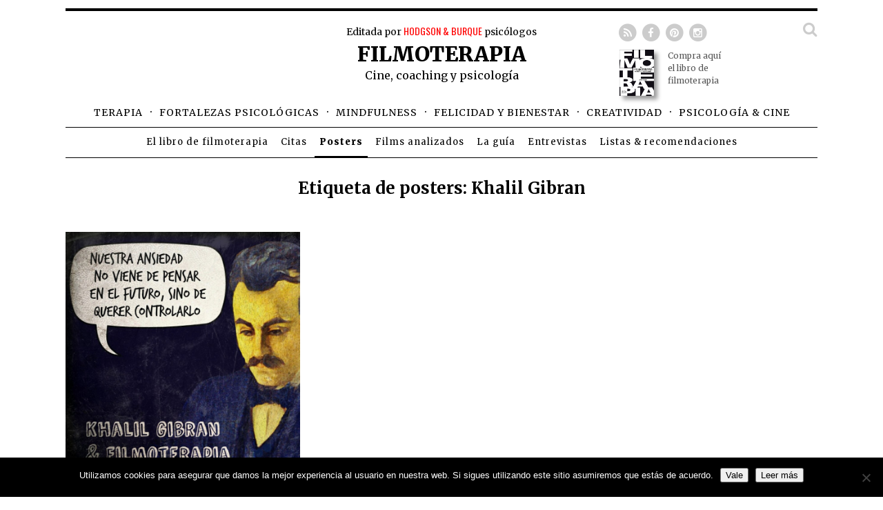

--- FILE ---
content_type: text/html; charset=UTF-8
request_url: https://jaimeburque.com/blog/etiqueta-poster/personajes-famosos-no-de-cine/khalil-gibran/
body_size: 16700
content:
<!DOCTYPE html>
<html lang="es">
<head>
<meta charset="UTF-8">
<meta name="viewport" content="width=device-width, initial-scale=1">
<link rel="profile" href="http://gmpg.org/xfn/11">
<link rel="pingback" href="https://jaimeburque.com/blog/xmlrpc.php">

<!-- Google Analytics Local by Webcraftic Local Google Analytics -->
<script>
(function(i,s,o,g,r,a,m){i['GoogleAnalyticsObject']=r;i[r]=i[r]||function(){
            (i[r].q=i[r].q||[]).push(arguments)},i[r].l=1*new Date();a=s.createElement(o),
            m=s.getElementsByTagName(o)[0];a.async=1;a.src=g;m.parentNode.insertBefore(a,m)
            })(window,document,'script','https://jaimeburque.com/blog/wp-content/uploads/wga-cache/local-ga.js','ga');
ga('create', 'UA-8455222-1', 'auto');
ga('send', 'pageview');
</script>
<!-- end Google Analytics Local by Webcraftic Local Google Analytics -->
<meta name='robots' content='index, follow, max-image-preview:large, max-snippet:-1, max-video-preview:-1' />

	<!-- This site is optimized with the Yoast SEO plugin v26.7 - https://yoast.com/wordpress/plugins/seo/ -->
	<title>Khalil Gibran Archivos - FILMOTERAPIA</title>
	<link rel="canonical" href="https://jaimeburque.com/blog/etiqueta-poster/personajes-famosos-no-de-cine/khalil-gibran/" />
	<meta property="og:locale" content="es_ES" />
	<meta property="og:type" content="article" />
	<meta property="og:title" content="Khalil Gibran Archivos - FILMOTERAPIA" />
	<meta property="og:url" content="https://jaimeburque.com/blog/etiqueta-poster/personajes-famosos-no-de-cine/khalil-gibran/" />
	<meta property="og:site_name" content="FILMOTERAPIA" />
	<meta name="twitter:card" content="summary_large_image" />
	<script type="application/ld+json" class="yoast-schema-graph">{"@context":"https://schema.org","@graph":[{"@type":"CollectionPage","@id":"https://jaimeburque.com/blog/etiqueta-poster/personajes-famosos-no-de-cine/khalil-gibran/","url":"https://jaimeburque.com/blog/etiqueta-poster/personajes-famosos-no-de-cine/khalil-gibran/","name":"Khalil Gibran Archivos - FILMOTERAPIA","isPartOf":{"@id":"https://jaimeburque.com/blog/#website"},"primaryImageOfPage":{"@id":"https://jaimeburque.com/blog/etiqueta-poster/personajes-famosos-no-de-cine/khalil-gibran/#primaryimage"},"image":{"@id":"https://jaimeburque.com/blog/etiqueta-poster/personajes-famosos-no-de-cine/khalil-gibran/#primaryimage"},"thumbnailUrl":"https://jaimeburque.com/blog/wp-content/uploads/Khalil-Gibran.-Frases.-Citas.jpg","breadcrumb":{"@id":"https://jaimeburque.com/blog/etiqueta-poster/personajes-famosos-no-de-cine/khalil-gibran/#breadcrumb"},"inLanguage":"es"},{"@type":"ImageObject","inLanguage":"es","@id":"https://jaimeburque.com/blog/etiqueta-poster/personajes-famosos-no-de-cine/khalil-gibran/#primaryimage","url":"https://jaimeburque.com/blog/wp-content/uploads/Khalil-Gibran.-Frases.-Citas.jpg","contentUrl":"https://jaimeburque.com/blog/wp-content/uploads/Khalil-Gibran.-Frases.-Citas.jpg","width":1361,"height":1073,"caption":"\"Nuestra ansiedad no viene de pensar en el futuro, sino de querer controlarlo.\" (Khalil Gibran)"},{"@type":"BreadcrumbList","@id":"https://jaimeburque.com/blog/etiqueta-poster/personajes-famosos-no-de-cine/khalil-gibran/#breadcrumb","itemListElement":[{"@type":"ListItem","position":1,"name":"Portada","item":"https://jaimeburque.com/blog/"},{"@type":"ListItem","position":2,"name":"Personajes famosos (arte, psicología, ciencia, política...)","item":"https://jaimeburque.com/blog/etiqueta-poster/personajes-famosos-no-de-cine/"},{"@type":"ListItem","position":3,"name":"Khalil Gibran"}]},{"@type":"WebSite","@id":"https://jaimeburque.com/blog/#website","url":"https://jaimeburque.com/blog/","name":"FILMOTERAPIA","description":"Cine, coaching y psicología","potentialAction":[{"@type":"SearchAction","target":{"@type":"EntryPoint","urlTemplate":"https://jaimeburque.com/blog/?s={search_term_string}"},"query-input":{"@type":"PropertyValueSpecification","valueRequired":true,"valueName":"search_term_string"}}],"inLanguage":"es"}]}</script>
	<!-- / Yoast SEO plugin. -->


<link rel='dns-prefetch' href='//ajax.googleapis.com' />
<link rel='dns-prefetch' href='//fonts.googleapis.com' />
<link rel="alternate" type="application/rss+xml" title="FILMOTERAPIA &raquo; Feed" href="https://jaimeburque.com/blog/feed/" />
<link rel="alternate" type="application/rss+xml" title="FILMOTERAPIA &raquo; Feed de los comentarios" href="https://jaimeburque.com/blog/comments/feed/" />
<link rel="alternate" type="application/rss+xml" title="FILMOTERAPIA &raquo; Khalil Gibran Etiqueta de posters Feed" href="https://jaimeburque.com/blog/etiqueta-poster/personajes-famosos-no-de-cine/khalil-gibran/feed/" />
<style id='wp-img-auto-sizes-contain-inline-css' type='text/css'>
img:is([sizes=auto i],[sizes^="auto," i]){contain-intrinsic-size:3000px 1500px}
/*# sourceURL=wp-img-auto-sizes-contain-inline-css */
</style>
<style id='wp-emoji-styles-inline-css' type='text/css'>

	img.wp-smiley, img.emoji {
		display: inline !important;
		border: none !important;
		box-shadow: none !important;
		height: 1em !important;
		width: 1em !important;
		margin: 0 0.07em !important;
		vertical-align: -0.1em !important;
		background: none !important;
		padding: 0 !important;
	}
/*# sourceURL=wp-emoji-styles-inline-css */
</style>
<link rel='stylesheet' id='wp-block-library-css' href='https://jaimeburque.com/blog/wp-includes/css/dist/block-library/style.min.css?ver=6.9' type='text/css' media='all' />
<style id='global-styles-inline-css' type='text/css'>
:root{--wp--preset--aspect-ratio--square: 1;--wp--preset--aspect-ratio--4-3: 4/3;--wp--preset--aspect-ratio--3-4: 3/4;--wp--preset--aspect-ratio--3-2: 3/2;--wp--preset--aspect-ratio--2-3: 2/3;--wp--preset--aspect-ratio--16-9: 16/9;--wp--preset--aspect-ratio--9-16: 9/16;--wp--preset--color--black: #000000;--wp--preset--color--cyan-bluish-gray: #abb8c3;--wp--preset--color--white: #ffffff;--wp--preset--color--pale-pink: #f78da7;--wp--preset--color--vivid-red: #cf2e2e;--wp--preset--color--luminous-vivid-orange: #ff6900;--wp--preset--color--luminous-vivid-amber: #fcb900;--wp--preset--color--light-green-cyan: #7bdcb5;--wp--preset--color--vivid-green-cyan: #00d084;--wp--preset--color--pale-cyan-blue: #8ed1fc;--wp--preset--color--vivid-cyan-blue: #0693e3;--wp--preset--color--vivid-purple: #9b51e0;--wp--preset--gradient--vivid-cyan-blue-to-vivid-purple: linear-gradient(135deg,rgb(6,147,227) 0%,rgb(155,81,224) 100%);--wp--preset--gradient--light-green-cyan-to-vivid-green-cyan: linear-gradient(135deg,rgb(122,220,180) 0%,rgb(0,208,130) 100%);--wp--preset--gradient--luminous-vivid-amber-to-luminous-vivid-orange: linear-gradient(135deg,rgb(252,185,0) 0%,rgb(255,105,0) 100%);--wp--preset--gradient--luminous-vivid-orange-to-vivid-red: linear-gradient(135deg,rgb(255,105,0) 0%,rgb(207,46,46) 100%);--wp--preset--gradient--very-light-gray-to-cyan-bluish-gray: linear-gradient(135deg,rgb(238,238,238) 0%,rgb(169,184,195) 100%);--wp--preset--gradient--cool-to-warm-spectrum: linear-gradient(135deg,rgb(74,234,220) 0%,rgb(151,120,209) 20%,rgb(207,42,186) 40%,rgb(238,44,130) 60%,rgb(251,105,98) 80%,rgb(254,248,76) 100%);--wp--preset--gradient--blush-light-purple: linear-gradient(135deg,rgb(255,206,236) 0%,rgb(152,150,240) 100%);--wp--preset--gradient--blush-bordeaux: linear-gradient(135deg,rgb(254,205,165) 0%,rgb(254,45,45) 50%,rgb(107,0,62) 100%);--wp--preset--gradient--luminous-dusk: linear-gradient(135deg,rgb(255,203,112) 0%,rgb(199,81,192) 50%,rgb(65,88,208) 100%);--wp--preset--gradient--pale-ocean: linear-gradient(135deg,rgb(255,245,203) 0%,rgb(182,227,212) 50%,rgb(51,167,181) 100%);--wp--preset--gradient--electric-grass: linear-gradient(135deg,rgb(202,248,128) 0%,rgb(113,206,126) 100%);--wp--preset--gradient--midnight: linear-gradient(135deg,rgb(2,3,129) 0%,rgb(40,116,252) 100%);--wp--preset--font-size--small: 13px;--wp--preset--font-size--medium: 20px;--wp--preset--font-size--large: 36px;--wp--preset--font-size--x-large: 42px;--wp--preset--spacing--20: 0.44rem;--wp--preset--spacing--30: 0.67rem;--wp--preset--spacing--40: 1rem;--wp--preset--spacing--50: 1.5rem;--wp--preset--spacing--60: 2.25rem;--wp--preset--spacing--70: 3.38rem;--wp--preset--spacing--80: 5.06rem;--wp--preset--shadow--natural: 6px 6px 9px rgba(0, 0, 0, 0.2);--wp--preset--shadow--deep: 12px 12px 50px rgba(0, 0, 0, 0.4);--wp--preset--shadow--sharp: 6px 6px 0px rgba(0, 0, 0, 0.2);--wp--preset--shadow--outlined: 6px 6px 0px -3px rgb(255, 255, 255), 6px 6px rgb(0, 0, 0);--wp--preset--shadow--crisp: 6px 6px 0px rgb(0, 0, 0);}:where(.is-layout-flex){gap: 0.5em;}:where(.is-layout-grid){gap: 0.5em;}body .is-layout-flex{display: flex;}.is-layout-flex{flex-wrap: wrap;align-items: center;}.is-layout-flex > :is(*, div){margin: 0;}body .is-layout-grid{display: grid;}.is-layout-grid > :is(*, div){margin: 0;}:where(.wp-block-columns.is-layout-flex){gap: 2em;}:where(.wp-block-columns.is-layout-grid){gap: 2em;}:where(.wp-block-post-template.is-layout-flex){gap: 1.25em;}:where(.wp-block-post-template.is-layout-grid){gap: 1.25em;}.has-black-color{color: var(--wp--preset--color--black) !important;}.has-cyan-bluish-gray-color{color: var(--wp--preset--color--cyan-bluish-gray) !important;}.has-white-color{color: var(--wp--preset--color--white) !important;}.has-pale-pink-color{color: var(--wp--preset--color--pale-pink) !important;}.has-vivid-red-color{color: var(--wp--preset--color--vivid-red) !important;}.has-luminous-vivid-orange-color{color: var(--wp--preset--color--luminous-vivid-orange) !important;}.has-luminous-vivid-amber-color{color: var(--wp--preset--color--luminous-vivid-amber) !important;}.has-light-green-cyan-color{color: var(--wp--preset--color--light-green-cyan) !important;}.has-vivid-green-cyan-color{color: var(--wp--preset--color--vivid-green-cyan) !important;}.has-pale-cyan-blue-color{color: var(--wp--preset--color--pale-cyan-blue) !important;}.has-vivid-cyan-blue-color{color: var(--wp--preset--color--vivid-cyan-blue) !important;}.has-vivid-purple-color{color: var(--wp--preset--color--vivid-purple) !important;}.has-black-background-color{background-color: var(--wp--preset--color--black) !important;}.has-cyan-bluish-gray-background-color{background-color: var(--wp--preset--color--cyan-bluish-gray) !important;}.has-white-background-color{background-color: var(--wp--preset--color--white) !important;}.has-pale-pink-background-color{background-color: var(--wp--preset--color--pale-pink) !important;}.has-vivid-red-background-color{background-color: var(--wp--preset--color--vivid-red) !important;}.has-luminous-vivid-orange-background-color{background-color: var(--wp--preset--color--luminous-vivid-orange) !important;}.has-luminous-vivid-amber-background-color{background-color: var(--wp--preset--color--luminous-vivid-amber) !important;}.has-light-green-cyan-background-color{background-color: var(--wp--preset--color--light-green-cyan) !important;}.has-vivid-green-cyan-background-color{background-color: var(--wp--preset--color--vivid-green-cyan) !important;}.has-pale-cyan-blue-background-color{background-color: var(--wp--preset--color--pale-cyan-blue) !important;}.has-vivid-cyan-blue-background-color{background-color: var(--wp--preset--color--vivid-cyan-blue) !important;}.has-vivid-purple-background-color{background-color: var(--wp--preset--color--vivid-purple) !important;}.has-black-border-color{border-color: var(--wp--preset--color--black) !important;}.has-cyan-bluish-gray-border-color{border-color: var(--wp--preset--color--cyan-bluish-gray) !important;}.has-white-border-color{border-color: var(--wp--preset--color--white) !important;}.has-pale-pink-border-color{border-color: var(--wp--preset--color--pale-pink) !important;}.has-vivid-red-border-color{border-color: var(--wp--preset--color--vivid-red) !important;}.has-luminous-vivid-orange-border-color{border-color: var(--wp--preset--color--luminous-vivid-orange) !important;}.has-luminous-vivid-amber-border-color{border-color: var(--wp--preset--color--luminous-vivid-amber) !important;}.has-light-green-cyan-border-color{border-color: var(--wp--preset--color--light-green-cyan) !important;}.has-vivid-green-cyan-border-color{border-color: var(--wp--preset--color--vivid-green-cyan) !important;}.has-pale-cyan-blue-border-color{border-color: var(--wp--preset--color--pale-cyan-blue) !important;}.has-vivid-cyan-blue-border-color{border-color: var(--wp--preset--color--vivid-cyan-blue) !important;}.has-vivid-purple-border-color{border-color: var(--wp--preset--color--vivid-purple) !important;}.has-vivid-cyan-blue-to-vivid-purple-gradient-background{background: var(--wp--preset--gradient--vivid-cyan-blue-to-vivid-purple) !important;}.has-light-green-cyan-to-vivid-green-cyan-gradient-background{background: var(--wp--preset--gradient--light-green-cyan-to-vivid-green-cyan) !important;}.has-luminous-vivid-amber-to-luminous-vivid-orange-gradient-background{background: var(--wp--preset--gradient--luminous-vivid-amber-to-luminous-vivid-orange) !important;}.has-luminous-vivid-orange-to-vivid-red-gradient-background{background: var(--wp--preset--gradient--luminous-vivid-orange-to-vivid-red) !important;}.has-very-light-gray-to-cyan-bluish-gray-gradient-background{background: var(--wp--preset--gradient--very-light-gray-to-cyan-bluish-gray) !important;}.has-cool-to-warm-spectrum-gradient-background{background: var(--wp--preset--gradient--cool-to-warm-spectrum) !important;}.has-blush-light-purple-gradient-background{background: var(--wp--preset--gradient--blush-light-purple) !important;}.has-blush-bordeaux-gradient-background{background: var(--wp--preset--gradient--blush-bordeaux) !important;}.has-luminous-dusk-gradient-background{background: var(--wp--preset--gradient--luminous-dusk) !important;}.has-pale-ocean-gradient-background{background: var(--wp--preset--gradient--pale-ocean) !important;}.has-electric-grass-gradient-background{background: var(--wp--preset--gradient--electric-grass) !important;}.has-midnight-gradient-background{background: var(--wp--preset--gradient--midnight) !important;}.has-small-font-size{font-size: var(--wp--preset--font-size--small) !important;}.has-medium-font-size{font-size: var(--wp--preset--font-size--medium) !important;}.has-large-font-size{font-size: var(--wp--preset--font-size--large) !important;}.has-x-large-font-size{font-size: var(--wp--preset--font-size--x-large) !important;}
/*# sourceURL=global-styles-inline-css */
</style>

<style id='classic-theme-styles-inline-css' type='text/css'>
/*! This file is auto-generated */
.wp-block-button__link{color:#fff;background-color:#32373c;border-radius:9999px;box-shadow:none;text-decoration:none;padding:calc(.667em + 2px) calc(1.333em + 2px);font-size:1.125em}.wp-block-file__button{background:#32373c;color:#fff;text-decoration:none}
/*# sourceURL=/wp-includes/css/classic-themes.min.css */
</style>
<link rel='stylesheet' id='contact-form-7-css' href='https://jaimeburque.com/blog/wp-content/plugins/contact-form-7/includes/css/styles.css?ver=6.1.4' type='text/css' media='all' />
<link rel='stylesheet' id='cookie-notice-front-css' href='https://jaimeburque.com/blog/wp-content/plugins/cookie-notice/css/front.min.css?ver=2.5.11' type='text/css' media='all' />
<link rel='stylesheet' id='cmplz-general-css' href='https://jaimeburque.com/blog/wp-content/plugins/complianz-gdpr/assets/css/cookieblocker.min.css?ver=1768556567' type='text/css' media='all' />
<link rel='stylesheet' id='ivory-search-styles-css' href='https://jaimeburque.com/blog/wp-content/plugins/add-search-to-menu/public/css/ivory-search.min.css?ver=5.5.13' type='text/css' media='all' />
<link rel='stylesheet' id='jaimeburque-estilo-css' href='https://jaimeburque.com/blog/wp-content/themes/jaimeburque-14/estilo.css?ver=21020800' type='text/css' media='all' />
<link rel='stylesheet' id='jaimeburque-icons-css' href='https:////maxcdn.bootstrapcdn.com/font-awesome/4.2.0/css/font-awesome.min.css?ver=6.9' type='text/css' media='all' />
<link rel='stylesheet' id='jaimeburque-fonts-css' href='https://fonts.googleapis.com/css?family=Merriweather%3A400%2C300%2C400italic%2C700%2C900%2C300italic%7COswald%3A400%2C300%2C700&#038;ver=6.9' type='text/css' media='all' />
<link rel='stylesheet' id='__EPYT__style-css' href='https://jaimeburque.com/blog/wp-content/plugins/youtube-embed-plus/styles/ytprefs.min.css?ver=14.2.4' type='text/css' media='all' />
<style id='__EPYT__style-inline-css' type='text/css'>

                .epyt-gallery-thumb {
                        width: 33.333%;
                }
                
/*# sourceURL=__EPYT__style-inline-css */
</style>
<script type="text/javascript" src="https://jaimeburque.com/blog/wp-includes/js/jquery/jquery.min.js?ver=3.7.1" id="jquery-core-js"></script>
<script type="text/javascript" src="https://jaimeburque.com/blog/wp-includes/js/jquery/jquery-migrate.min.js?ver=3.4.1" id="jquery-migrate-js"></script>
<script type="text/javascript" id="__ytprefs__-js-extra">
/* <![CDATA[ */
var _EPYT_ = {"ajaxurl":"https://jaimeburque.com/blog/wp-admin/admin-ajax.php","security":"efb266ddf7","gallery_scrolloffset":"20","eppathtoscripts":"https://jaimeburque.com/blog/wp-content/plugins/youtube-embed-plus/scripts/","eppath":"https://jaimeburque.com/blog/wp-content/plugins/youtube-embed-plus/","epresponsiveselector":"[\"iframe.__youtube_prefs__\",\"iframe[src*='youtube.com']\",\"iframe[src*='youtube-nocookie.com']\",\"iframe[data-ep-src*='youtube.com']\",\"iframe[data-ep-src*='youtube-nocookie.com']\",\"iframe[data-ep-gallerysrc*='youtube.com']\"]","epdovol":"1","version":"14.2.4","evselector":"iframe.__youtube_prefs__[src], iframe[src*=\"youtube.com/embed/\"], iframe[src*=\"youtube-nocookie.com/embed/\"]","ajax_compat":"","maxres_facade":"eager","ytapi_load":"light","pause_others":"","stopMobileBuffer":"1","facade_mode":"","not_live_on_channel":""};
//# sourceURL=__ytprefs__-js-extra
/* ]]> */
</script>
<script type="text/javascript" src="https://jaimeburque.com/blog/wp-content/plugins/youtube-embed-plus/scripts/ytprefs.min.js?ver=14.2.4" id="__ytprefs__-js"></script>
<link rel="https://api.w.org/" href="https://jaimeburque.com/blog/wp-json/" /><link rel="EditURI" type="application/rsd+xml" title="RSD" href="https://jaimeburque.com/blog/xmlrpc.php?rsd" />
<meta name="generator" content="WordPress 6.9" />
			<style>.cmplz-hidden {
					display: none !important;
				}</style><meta property="og:image" content="https://jaimeburque.com/blog/wp-content/uploads/Khalil-Gibran.-Frases.-Citas-1024x807.jpg" /><style type="text/css">.recentcomments a{display:inline !important;padding:0 !important;margin:0 !important;}</style><div class="astm-search-menu-wrapper is-menu-wrapper"><div><span class=" astm-search-menu is-menu is-dropdown"><a title="" href="#" role="button" aria-label="Enlace del icono de búsqueda"><svg width="20" height="20" class="search-icon" role="img" viewBox="2 9 20 5" focusable="false" aria-label="Buscar">
					<path class="search-icon-path" d="M15.5 14h-.79l-.28-.27C15.41 12.59 16 11.11 16 9.5 16 5.91 13.09 3 9.5 3S3 5.91 3 9.5 5.91 16 9.5 16c1.61 0 3.09-.59 4.23-1.57l.27.28v.79l5 4.99L20.49 19l-4.99-5zm-6 0C7.01 14 5 11.99 5 9.5S7.01 5 9.5 5 14 7.01 14 9.5 11.99 14 9.5 14z"></path></svg></a><form  class="is-search-form is-form-style is-form-style-3 is-form-id-0 " action="https://jaimeburque.com/blog/" method="get" role="search" ><label for="is-search-input-0"><span class="is-screen-reader-text">Buscar:</span><input  type="search" id="is-search-input-0" name="s" value="" class="is-search-input" placeholder="Buscar aquí..." autocomplete=off /></label><button type="submit" class="is-search-submit"><span class="is-screen-reader-text">Botón de búsqueda</span><span class="is-search-icon"><svg focusable="false" aria-label="Buscar" xmlns="http://www.w3.org/2000/svg" viewBox="0 0 24 24" width="24px"><path d="M15.5 14h-.79l-.28-.27C15.41 12.59 16 11.11 16 9.5 16 5.91 13.09 3 9.5 3S3 5.91 3 9.5 5.91 16 9.5 16c1.61 0 3.09-.59 4.23-1.57l.27.28v.79l5 4.99L20.49 19l-4.99-5zm-6 0C7.01 14 5 11.99 5 9.5S7.01 5 9.5 5 14 7.01 14 9.5 11.99 14 9.5 14z"></path></svg></span></button></form><div class="search-close"></div></span></div></div><style type="text/css" media="screen">.is-menu path.search-icon-path { fill: #848484;}body .popup-search-close:after, body .search-close:after { border-color: #848484;}body .popup-search-close:before, body .search-close:before { border-color: #848484;}</style>
<script>
var a2a_config = a2a_config || {};
a2a_config.counts = { recover_protocol: 'http' };
</script>

<script async src="https://static.addtoany.com/menu/page.js"></script>   

</head>

<body>

<div class="wrapper">

	
<div class="header">

    <div class="seccion">
        <div class="banda">
        Editada por <a href="https://jaimeburque.com/">HODGSON & BURQUE</a> psicólogos
    </div>
        <h1><a href="https://jaimeburque.com/blog">Filmoterapia</a></h1>
        <div class="banda dos">Cine, coaching y psicología</div>
    </div>

    <div class="nav">
        <ul>
                <li><a  href="https://jaimeburque.com/blog/category/terapia/">Terapia</a></li> · 
                <li><a  href="https://jaimeburque.com/blog/category/fortalezas-psicologicas/">Fortalezas psicológicas</a></li> · 
                <li><a  href="https://jaimeburque.com/blog/category/mindfulness/">Mindfulness</a></li> · 
                <li><a  href="https://jaimeburque.com/blog/category/psicologia-positiva-2/">Felicidad y bienestar</a></li> · 
                <li><a  href="https://jaimeburque.com/blog/category/creatividad/">Creatividad</a></li> · 
                <li><a  href="https://jaimeburque.com/blog/category/psicologia-a-traves-del-cine/">Psicología & cine</a></li></li>
        </ul>        
    </div>

    <div class="nav peq">
            <ul>
                <li><a  href="https://jaimeburque.com/blog/filmoterapia-100-peliculas-inspiradoras/">El libro de filmoterapia</a></li>
                <li><a  href="https://jaimeburque.com/blog/cita/">Citas</a></li>
                <li><a class="act" href="https://jaimeburque.com/blog/poster/">Posters</a></li>
                <li><a  href="https://jaimeburque.com/blog/category/films-analizados/">Films analizados</a></li>
                <li><a  href="https://jaimeburque.com/blog/la-guia/">La guía</a></li>
                <li><a  href="https://jaimeburque.com/blog/category/entrevistas-3/">Entrevistas</a></li>
                <li><a  href="https://jaimeburque.com/blog/category/listas-recomendaciones/">Listas & recomendaciones</a></li>                
            </ul>
        </div>

    <ul class="social">
    <div class="js-socialButtons">
        <li><a href="https://jaimeburque.com/blog/feed/">
        <span class="fa-stack fa-lg">
             <i class="fa fa-circle fa-stack-2x"></i>
             <i class="fa fa-rss fa-stack-1x fa-inverse"></i>
        </span>
        </a></li>
        <li><a href="https://www.facebook.com/filmoterapia.web">
        <span class="fa-stack fa-lg">
             <i class="fa fa-circle fa-stack-2x"></i>
             <i class="fa fa-facebook fa-stack-1x fa-inverse"></i>
        </span>
        </a></li>
        <li><a href="https://es.pinterest.com/filmoterapia/">
            <span class="fa-stack fa-lg">
             <i class="fa fa-circle fa-stack-2x"></i>
             <i class="fa fa-pinterest fa-stack-1x fa-inverse"></i>
        </span>
        </a></li>
        <li><a href="http://instagram.com/filmoterapia/">
            <span class="fa-stack fa-lg">
             <i class="fa fa-circle fa-stack-2x"></i>
             <i class="fa fa-instagram fa-stack-1x fa-inverse"></i>
        </span>
        </a></li>
        <li class="right"><a class="js-showSearch" href="#"><i class="fa fa-search fa-2x"></i></a></li>
    </div>
    <form role="search" method="get" id="searchform" class="searchform js-searchForm" action="https://jaimeburque.com/blog/" style="display:none">
    <div>
    <input type="text" value="" name="s" id="s" placeholder="Buscar..." />
    </div>
    </form></ul>       
            <div class="libro-cabecera" style="padding-left:0px;">
            <a href="https://jaimeburque.com/blog/filmoterapia-100-peliculas-inspiradoras/">
                                <img class="libro-portada" src="https://jaimeburque.com/blog/wp-content/uploads/portada2-766x1024.jpg" style="margin:0 20px 0 0;" />
                            <small>Compra aquí <br />
el libro de <br />
filmoterapia</small>
            </a>
        </div>
    
</div><!-- header -->
	<div class="content">

<div class="cat-def">
<h2>Etiqueta de posters: <span>Khalil Gibran</span></h2></div>

<div class="category">

	<div class="ultimos">

		
		<div class="hidden">

									
				
				<div class="article">
				<a href="https://jaimeburque.com/blog/poster/frases-inspiradoras-khalil-gibran-ansiedad/"><img width="640" height="504" src="https://jaimeburque.com/blog/wp-content/uploads/Khalil-Gibran.-Frases.-Citas-1024x807.jpg" class="poster wp-post-image" alt="&quot;Nuestra ansiedad no viene de pensar en el futuro, sino de querer controlarlo.&quot; (Khalil Gibran)" decoding="async" fetchpriority="high" srcset="https://jaimeburque.com/blog/wp-content/uploads/Khalil-Gibran.-Frases.-Citas-1024x807.jpg 1024w, https://jaimeburque.com/blog/wp-content/uploads/Khalil-Gibran.-Frases.-Citas-300x236.jpg 300w, https://jaimeburque.com/blog/wp-content/uploads/Khalil-Gibran.-Frases.-Citas.jpg 1361w" sizes="(max-width: 640px) 100vw, 640px" /></a>				</div>

				
			
		</div>

		    <div class="paginador">
        <ul>
        </ul>
    </div>
	

		
	</div>
</div>


	
		<div class="cat-def">
			<span class="tit-etiquetas">Etiquetas</span>
		    		        <ul class="selector">            
		        
		    		            <li class="papa"><a  href="https://jaimeburque.com/blog/etiqueta-poster/coaching/">Coaching</a></li>
		            		                <ul>
		                		                        <li class="hijo"><a  href="https://jaimeburque.com/blog/etiqueta-poster/coaching/caracter/">Carácter</a></li>           
		                    		                        <li class="hijo"><a  href="https://jaimeburque.com/blog/etiqueta-poster/coaching/creer-en-uno-mismo/">Creer en uno mismo</a></li>           
		                    		                        <li class="hijo"><a  href="https://jaimeburque.com/blog/etiqueta-poster/coaching/equipo/">Equipo</a></li>           
		                    		                        <li class="hijo"><a  href="https://jaimeburque.com/blog/etiqueta-poster/coaching/exito/">Exito</a></li>           
		                    		                        <li class="hijo"><a  href="https://jaimeburque.com/blog/etiqueta-poster/coaching/fracaso/">Fracaso</a></li>           
		                    		                        <li class="hijo"><a  href="https://jaimeburque.com/blog/etiqueta-poster/coaching/ganar-ganar-3/">Ganar- ganar</a></li>           
		                    		                        <li class="hijo"><a  href="https://jaimeburque.com/blog/etiqueta-poster/coaching/liderazgo/">Liderazgo</a></li>           
		                    		                        <li class="hijo"><a  href="https://jaimeburque.com/blog/etiqueta-poster/coaching/metas/">Metas</a></li>           
		                    		                        <li class="hijo"><a  href="https://jaimeburque.com/blog/etiqueta-poster/coaching/motivacion/">Motivación</a></li>           
		                    		                        <li class="hijo"><a  href="https://jaimeburque.com/blog/etiqueta-poster/coaching/optimalismo/">Perfeccionismo vs. Optimalismo</a></li>           
		                    		                        <li class="hijo"><a  href="https://jaimeburque.com/blog/etiqueta-poster/coaching/realizarse/">Realizarse</a></li>           
		                    		                        <li class="hijo"><a  href="https://jaimeburque.com/blog/etiqueta-poster/coaching/solucion-de-problemas/">Solución de problemas</a></li>           
		                    		                        <li class="hijo"><a  href="https://jaimeburque.com/blog/etiqueta-poster/coaching/toma-de-decisiones/">Toma de decisiones</a></li>           
		                    		                        <li class="hijo"><a  href="https://jaimeburque.com/blog/etiqueta-poster/coaching/trabajo/">Trabajo</a></li>           
		                    		                        <li class="hijo"><a  href="https://jaimeburque.com/blog/etiqueta-poster/coaching/zona-de-confort/">Zona de confort</a></li>           
		                    		                </ul>
		                		            		            <li class="papa"><a  href="https://jaimeburque.com/blog/etiqueta-poster/felicidad-bienestar/">Felicidad &amp; Bienestar</a></li>
		            		                <ul>
		                		                        <li class="hijo"><a  href="https://jaimeburque.com/blog/etiqueta-poster/felicidad-bienestar/alegria/">Alegría</a></li>           
		                    		                        <li class="hijo"><a  href="https://jaimeburque.com/blog/etiqueta-poster/felicidad-bienestar/bienestar-personal/">Bienestar personal</a></li>           
		                    		                        <li class="hijo"><a  href="https://jaimeburque.com/blog/etiqueta-poster/felicidad-bienestar/capacidad-de-disfrute/">Capacidad de disfrute</a></li>           
		                    		                        <li class="hijo"><a  href="https://jaimeburque.com/blog/etiqueta-poster/felicidad-bienestar/crecimiento-personal/">Crecimiento personal</a></li>           
		                    		                        <li class="hijo"><a  href="https://jaimeburque.com/blog/etiqueta-poster/felicidad-bienestar/emociones-positivas/">Emociones positivas</a></li>           
		                    		                        <li class="hijo"><a  href="https://jaimeburque.com/blog/etiqueta-poster/felicidad-bienestar/felicidad/">Felicidad</a></li>           
		                    		                        <li class="hijo"><a  href="https://jaimeburque.com/blog/etiqueta-poster/felicidad-bienestar/ganas-de-vivir/">Ganas de vivir</a></li>           
		                    		                        <li class="hijo"><a  href="https://jaimeburque.com/blog/etiqueta-poster/felicidad-bienestar/infelicidad/">Infelicidad</a></li>           
		                    		                        <li class="hijo"><a  href="https://jaimeburque.com/blog/etiqueta-poster/felicidad-bienestar/risa/">La risa</a></li>           
		                    		                        <li class="hijo"><a  href="https://jaimeburque.com/blog/etiqueta-poster/felicidad-bienestar/pensamiento-positivo/">Pensamiento positivo</a></li>           
		                    		                        <li class="hijo"><a  href="https://jaimeburque.com/blog/etiqueta-poster/felicidad-bienestar/prioridades/">Prioridades</a></li>           
		                    		                        <li class="hijo"><a  href="https://jaimeburque.com/blog/etiqueta-poster/felicidad-bienestar/sentirse-bien/">Sentirse bien</a></li>           
		                    		                        <li class="hijo"><a  href="https://jaimeburque.com/blog/etiqueta-poster/felicidad-bienestar/sonreir/">Sonreír</a></li>           
		                    		                        <li class="hijo"><a  href="https://jaimeburque.com/blog/etiqueta-poster/felicidad-bienestar/vivir-la-vida/">Vivir la vida</a></li>           
		                    		                </ul>
		                		            		            <li class="papa"><a  href="https://jaimeburque.com/blog/etiqueta-poster/fortalezas-psicologicas/">Fortalezas psicológicas</a></li>
		            		                <ul>
		                		                        <li class="hijo"><a  href="https://jaimeburque.com/blog/etiqueta-poster/fortalezas-psicologicas/amor-fraternal/">Amor fraternal</a></li>           
		                    		                        <li class="hijo"><a  href="https://jaimeburque.com/blog/etiqueta-poster/fortalezas-psicologicas/apreciacion-de-la-belleza/">Apreciación de la belleza</a></li>           
		                    		                        <li class="hijo"><a  href="https://jaimeburque.com/blog/etiqueta-poster/fortalezas-psicologicas/autocontrol/">Autocontrol</a></li>           
		                    		                        <li class="hijo"><a  href="https://jaimeburque.com/blog/etiqueta-poster/fortalezas-psicologicas/civismo/">Civismo</a></li>           
		                    		                        <li class="hijo"><a  href="https://jaimeburque.com/blog/etiqueta-poster/fortalezas-psicologicas/creatividad/">Creatividad</a></li>           
		                    		                        <li class="hijo"><a  href="https://jaimeburque.com/blog/etiqueta-poster/fortalezas-psicologicas/curiosidad/">Curiosidad</a></li>           
		                    		                        <li class="hijo"><a  href="https://jaimeburque.com/blog/etiqueta-poster/fortalezas-psicologicas/esperanza/">Esperanza</a></li>           
		                    		                        <li class="hijo"><a  href="https://jaimeburque.com/blog/etiqueta-poster/fortalezas-psicologicas/espiritualidad/">Espiritualidad</a></li>           
		                    		                        <li class="hijo"><a  href="https://jaimeburque.com/blog/etiqueta-poster/fortalezas-psicologicas/generosidad/">Generosidad</a></li>           
		                    		                        <li class="hijo"><a  href="https://jaimeburque.com/blog/etiqueta-poster/fortalezas-psicologicas/gratitud/">Gratitud</a></li>           
		                    		                        <li class="hijo"><a  href="https://jaimeburque.com/blog/etiqueta-poster/fortalezas-psicologicas/humildad/">Humildad</a></li>           
		                    		                        <li class="hijo"><a  href="https://jaimeburque.com/blog/etiqueta-poster/fortalezas-psicologicas/integridad/">Integridad</a></li>           
		                    		                        <li class="hijo"><a  href="https://jaimeburque.com/blog/etiqueta-poster/fortalezas-psicologicas/justicia/">Justicia</a></li>           
		                    		                        <li class="hijo"><a  href="https://jaimeburque.com/blog/etiqueta-poster/fortalezas-psicologicas/mente-abierta/">Mente abierta</a></li>           
		                    		                        <li class="hijo"><a  href="https://jaimeburque.com/blog/etiqueta-poster/fortalezas-psicologicas/optimismo/">Optimismo</a></li>           
		                    		                        <li class="hijo"><a  href="https://jaimeburque.com/blog/etiqueta-poster/fortalezas-psicologicas/pasion-por-aprender/">Pasión por aprender</a></li>           
		                    		                        <li class="hijo"><a  href="https://jaimeburque.com/blog/etiqueta-poster/fortalezas-psicologicas/perdon-3/">Perdón</a></li>           
		                    		                        <li class="hijo"><a  href="https://jaimeburque.com/blog/etiqueta-poster/fortalezas-psicologicas/persistencia/">Persistencia</a></li>           
		                    		                        <li class="hijo"><a  href="https://jaimeburque.com/blog/etiqueta-poster/fortalezas-psicologicas/sabiduria/">Sabiduría</a></li>           
		                    		                        <li class="hijo"><a  href="https://jaimeburque.com/blog/etiqueta-poster/fortalezas-psicologicas/sentido-del-humor/">Sentido del humor</a></li>           
		                    		                        <li class="hijo"><a  href="https://jaimeburque.com/blog/etiqueta-poster/fortalezas-psicologicas/valentia/">Valentía</a></li>           
		                    		                        <li class="hijo"><a  href="https://jaimeburque.com/blog/etiqueta-poster/fortalezas-psicologicas/vitalidad/">Vitalidad</a></li>           
		                    		                        <li class="hijo"><a  href="https://jaimeburque.com/blog/etiqueta-poster/fortalezas-psicologicas/voluntad/">Voluntad</a></li>           
		                    		                </ul>
		                		            		            <li class="papa"><a  href="https://jaimeburque.com/blog/etiqueta-poster/habilidades-sociales/">Habilidades sociales</a></li>
		            		                <ul>
		                		                        <li class="hijo"><a  href="https://jaimeburque.com/blog/etiqueta-poster/habilidades-sociales/comunicacion-3/">Comunicación</a></li>           
		                    		                        <li class="hijo"><a  href="https://jaimeburque.com/blog/etiqueta-poster/habilidades-sociales/empatia/">Empatía</a></li>           
		                    		                        <li class="hijo"><a  href="https://jaimeburque.com/blog/etiqueta-poster/habilidades-sociales/inteligencia-interpersonal/">Inteligencia interpersonal</a></li>           
		                    		                        <li class="hijo"><a  href="https://jaimeburque.com/blog/etiqueta-poster/habilidades-sociales/relaciones-interpersonales/">Relaciones interpersonales</a></li>           
		                    		                </ul>
		                		            		            <li class="papa"><a  href="https://jaimeburque.com/blog/etiqueta-poster/la-vida/">La vida</a></li>
		            		                <ul>
		                		                        <li class="hijo"><a  href="https://jaimeburque.com/blog/etiqueta-poster/la-vida/crisis-vitales/">Crisis vitales</a></li>           
		                    		                        <li class="hijo"><a  href="https://jaimeburque.com/blog/etiqueta-poster/la-vida/el-duelo/">El duelo</a></li>           
		                    		                        <li class="hijo"><a  href="https://jaimeburque.com/blog/etiqueta-poster/la-vida/el-pasado/">El pasado</a></li>           
		                    		                        <li class="hijo"><a  href="https://jaimeburque.com/blog/etiqueta-poster/la-vida/el-sentido-de-la-vida/">El sentido de la vida</a></li>           
		                    		                        <li class="hijo"><a  href="https://jaimeburque.com/blog/etiqueta-poster/la-vida/el-tiempo/">El tiempo</a></li>           
		                    		                        <li class="hijo"><a  href="https://jaimeburque.com/blog/etiqueta-poster/la-vida/envejecer/">Envejecer</a></li>           
		                    		                        <li class="hijo"><a  href="https://jaimeburque.com/blog/etiqueta-poster/la-vida/futuro/">Futuro</a></li>           
		                    		                        <li class="hijo"><a  href="https://jaimeburque.com/blog/etiqueta-poster/la-vida/infancia/">Infancia</a></li>           
		                    		                        <li class="hijo"><a  href="https://jaimeburque.com/blog/etiqueta-poster/la-vida/la-muerte/">La muerte</a></li>           
		                    		                        <li class="hijo"><a  href="https://jaimeburque.com/blog/etiqueta-poster/la-vida/vejez/">Vejez</a></li>           
		                    		                </ul>
		                		            		            <li class="papa"><a  href="https://jaimeburque.com/blog/etiqueta-poster/personajes-famosos-no-de-cine/">Personajes famosos (arte, psicología, ciencia, política...)</a></li>
		            		                <ul>
		                		                        <li class="hijo"><a  href="https://jaimeburque.com/blog/etiqueta-poster/personajes-famosos-no-de-cine/albert-einstein/">Albert Einstein</a></li>           
		                    		                        <li class="hijo"><a  href="https://jaimeburque.com/blog/etiqueta-poster/personajes-famosos-no-de-cine/alejandro-dumas-personajes-famosos-no-de-cine/">Alejandro Dumas</a></li>           
		                    		                        <li class="hijo"><a  href="https://jaimeburque.com/blog/etiqueta-poster/personajes-famosos-no-de-cine/bernabe-tierno/">Bernabé Tierno</a></li>           
		                    		                        <li class="hijo"><a  href="https://jaimeburque.com/blog/etiqueta-poster/personajes-famosos-no-de-cine/che-guevara/">Che Guevara</a></li>           
		                    		                        <li class="hijo"><a  href="https://jaimeburque.com/blog/etiqueta-poster/personajes-famosos-no-de-cine/eckhart-tolle/">Eckhart Tolle</a></li>           
		                    		                        <li class="hijo"><a  href="https://jaimeburque.com/blog/etiqueta-poster/personajes-famosos-no-de-cine/edmund-burke/">Edmund Burke</a></li>           
		                    		                        <li class="hijo"><a  href="https://jaimeburque.com/blog/etiqueta-poster/personajes-famosos-no-de-cine/emile-armand/">Émile Armand</a></li>           
		                    		                        <li class="hijo"><a  href="https://jaimeburque.com/blog/etiqueta-poster/personajes-famosos-no-de-cine/emile-zola/">Emile Zola</a></li>           
		                    		                        <li class="hijo"><a  href="https://jaimeburque.com/blog/etiqueta-poster/personajes-famosos-no-de-cine/erich-fromm-personajes-famosos-no-de-cine/">Erich Fromm</a></li>           
		                    		                        <li class="hijo"><a  href="https://jaimeburque.com/blog/etiqueta-poster/personajes-famosos-no-de-cine/ernest-hemingway/">Ernest Hemingway</a></li>           
		                    		                        <li class="hijo"><a  href="https://jaimeburque.com/blog/etiqueta-poster/personajes-famosos-no-de-cine/francesca-reigler-personajes-famosos-no-de-cine/">Francesca Reigler</a></li>           
		                    		                        <li class="hijo"><a  href="https://jaimeburque.com/blog/etiqueta-poster/personajes-famosos-no-de-cine/frida-kahlo/">Frida Kahlo</a></li>           
		                    		                        <li class="hijo"><a  href="https://jaimeburque.com/blog/etiqueta-poster/personajes-famosos-no-de-cine/helen-keller/">Helen Keller</a></li>           
		                    		                        <li class="hijo"><a  href="https://jaimeburque.com/blog/etiqueta-poster/personajes-famosos-no-de-cine/irving-berlin/">Irving Berlin</a></li>           
		                    		                        <li class="hijo"><a  href="https://jaimeburque.com/blog/etiqueta-poster/personajes-famosos-no-de-cine/john-lennon/">John Lennon</a></li>           
		                    		                        <li class="hijo"><a class="act" href="https://jaimeburque.com/blog/etiqueta-poster/personajes-famosos-no-de-cine/khalil-gibran/">Khalil Gibran</a></li>           
		                    		                        <li class="hijo"><a  href="https://jaimeburque.com/blog/etiqueta-poster/personajes-famosos-no-de-cine/lao-tzu/">Lao Tzu</a></li>           
		                    		                        <li class="hijo"><a  href="https://jaimeburque.com/blog/etiqueta-poster/personajes-famosos-no-de-cine/leonard-cohen/">Leonard Cohen</a></li>           
		                    		                        <li class="hijo"><a  href="https://jaimeburque.com/blog/etiqueta-poster/personajes-famosos-no-de-cine/mahatma-gandhi/">Mahatma Gandhi</a></li>           
		                    		                        <li class="hijo"><a  href="https://jaimeburque.com/blog/etiqueta-poster/personajes-famosos-no-de-cine/mario-benedetti/">Mario Benedetti</a></li>           
		                    		                        <li class="hijo"><a  href="https://jaimeburque.com/blog/etiqueta-poster/personajes-famosos-no-de-cine/mark-twain/">Mark Twain</a></li>           
		                    		                        <li class="hijo"><a  href="https://jaimeburque.com/blog/etiqueta-poster/personajes-famosos-no-de-cine/martin-luther-king/">Martin Luther King</a></li>           
		                    		                        <li class="hijo"><a  href="https://jaimeburque.com/blog/etiqueta-poster/personajes-famosos-no-de-cine/mary-lou-cook/">Mary Lou Cook</a></li>           
		                    		                        <li class="hijo"><a  href="https://jaimeburque.com/blog/etiqueta-poster/personajes-famosos-no-de-cine/maya-angelou/">Maya Angelou</a></li>           
		                    		                        <li class="hijo"><a  href="https://jaimeburque.com/blog/etiqueta-poster/personajes-famosos-no-de-cine/nelson-mandela/">Nelson Mandela</a></li>           
		                    		                        <li class="hijo"><a  href="https://jaimeburque.com/blog/etiqueta-poster/personajes-famosos-no-de-cine/noam-chomsky/">Noam Chomsky</a></li>           
		                    		                        <li class="hijo"><a  href="https://jaimeburque.com/blog/etiqueta-poster/personajes-famosos-no-de-cine/pablo-picasso/">Pablo Picasso</a></li>           
		                    		                        <li class="hijo"><a  href="https://jaimeburque.com/blog/etiqueta-poster/personajes-famosos-no-de-cine/robert-louis-stevenson/">Robert Louis Stevenson</a></li>           
		                    		                        <li class="hijo"><a  href="https://jaimeburque.com/blog/etiqueta-poster/personajes-famosos-no-de-cine/rosa-luxemburgo/">Rosa Luxemburgo</a></li>           
		                    		                        <li class="hijo"><a  href="https://jaimeburque.com/blog/etiqueta-poster/personajes-famosos-no-de-cine/salvador-dali/">Salvador Dalí</a></li>           
		                    		                        <li class="hijo"><a  href="https://jaimeburque.com/blog/etiqueta-poster/personajes-famosos-no-de-cine/stephen-covey/">Stephen Covey</a></li>           
		                    		                        <li class="hijo"><a  href="https://jaimeburque.com/blog/etiqueta-poster/personajes-famosos-no-de-cine/thich-nhat-hanh/">Thich Nhat Hanh</a></li>           
		                    		                        <li class="hijo"><a  href="https://jaimeburque.com/blog/etiqueta-poster/personajes-famosos-no-de-cine/thomas-hardy/">Thomas Hardy</a></li>           
		                    		                        <li class="hijo"><a  href="https://jaimeburque.com/blog/etiqueta-poster/personajes-famosos-no-de-cine/voltaire/">Voltaire</a></li>           
		                    		                        <li class="hijo"><a  href="https://jaimeburque.com/blog/etiqueta-poster/personajes-famosos-no-de-cine/walter-riso/">Walter Riso</a></li>           
		                    		                        <li class="hijo"><a  href="https://jaimeburque.com/blog/etiqueta-poster/personajes-famosos-no-de-cine/wayne-dyer/">Wayne Dyer</a></li>           
		                    		                        <li class="hijo"><a  href="https://jaimeburque.com/blog/etiqueta-poster/personajes-famosos-no-de-cine/william-george-ward/">William George Ward</a></li>           
		                    		                        <li class="hijo"><a  href="https://jaimeburque.com/blog/etiqueta-poster/personajes-famosos-no-de-cine/wiz-khalifa/">Wiz Khalifa</a></li>           
		                    		                        <li class="hijo"><a  href="https://jaimeburque.com/blog/etiqueta-poster/personajes-famosos-no-de-cine/zygmunt-bauman/">Zygmunt Bauman</a></li>           
		                    		                </ul>
		                		            		            <li class="papa"><a  href="https://jaimeburque.com/blog/etiqueta-poster/personajes-famosos-3/">Personajes famosos (del mundo del cine)</a></li>
		            		                <ul>
		                		                        <li class="hijo"><a  href="https://jaimeburque.com/blog/etiqueta-poster/personajes-famosos-3/alan-rickman/">Alan Rickman</a></li>           
		                    		                        <li class="hijo"><a  href="https://jaimeburque.com/blog/etiqueta-poster/personajes-famosos-3/alex-de-la-iglesia/">Alex de la Iglesia</a></li>           
		                    		                        <li class="hijo"><a  href="https://jaimeburque.com/blog/etiqueta-poster/personajes-famosos-3/alfred-hitchcock/">Alfred Hitchcock</a></li>           
		                    		                        <li class="hijo"><a  href="https://jaimeburque.com/blog/etiqueta-poster/personajes-famosos-3/anna-magnani/">Anna Magnani</a></li>           
		                    		                        <li class="hijo"><a  href="https://jaimeburque.com/blog/etiqueta-poster/personajes-famosos-3/audrey-hepburn/">Audrey Hepburn</a></li>           
		                    		                        <li class="hijo"><a  href="https://jaimeburque.com/blog/etiqueta-poster/personajes-famosos-3/bette-davis/">Bette Davis</a></li>           
		                    		                        <li class="hijo"><a  href="https://jaimeburque.com/blog/etiqueta-poster/personajes-famosos-3/bill-cosby/">Bill Cosby</a></li>           
		                    		                        <li class="hijo"><a  href="https://jaimeburque.com/blog/etiqueta-poster/personajes-famosos-3/bill-murray/">Bill Murray</a></li>           
		                    		                        <li class="hijo"><a  href="https://jaimeburque.com/blog/etiqueta-poster/personajes-famosos-3/billy-wilder/">Billy Wilder</a></li>           
		                    		                        <li class="hijo"><a  href="https://jaimeburque.com/blog/etiqueta-poster/personajes-famosos-3/bruce-lee/">Bruce Lee</a></li>           
		                    		                        <li class="hijo"><a  href="https://jaimeburque.com/blog/etiqueta-poster/personajes-famosos-3/cary-grant/">Cary Grant</a></li>           
		                    		                        <li class="hijo"><a  href="https://jaimeburque.com/blog/etiqueta-poster/personajes-famosos-3/cate-blanchett/">Cate Blanchett</a></li>           
		                    		                        <li class="hijo"><a  href="https://jaimeburque.com/blog/etiqueta-poster/personajes-famosos-3/charles-chaplin/">Charles Chaplin</a></li>           
		                    		                        <li class="hijo"><a  href="https://jaimeburque.com/blog/etiqueta-poster/personajes-famosos-3/christopher-reeve/">Christopher Reeve</a></li>           
		                    		                        <li class="hijo"><a  href="https://jaimeburque.com/blog/etiqueta-poster/personajes-famosos-3/christopher-reeves/">Christopher Reeves</a></li>           
		                    		                        <li class="hijo"><a  href="https://jaimeburque.com/blog/etiqueta-poster/personajes-famosos-3/clint-eastwood/">Clint Eastwood</a></li>           
		                    		                        <li class="hijo"><a  href="https://jaimeburque.com/blog/etiqueta-poster/personajes-famosos-3/david-lynch/">David Lynch</a></li>           
		                    		                        <li class="hijo"><a  href="https://jaimeburque.com/blog/etiqueta-poster/personajes-famosos-3/dustin-hoffman/">Dustin Hoffman</a></li>           
		                    		                        <li class="hijo"><a  href="https://jaimeburque.com/blog/etiqueta-poster/personajes-famosos-3/edward-norton/">Edward Norton</a></li>           
		                    		                        <li class="hijo"><a  href="https://jaimeburque.com/blog/etiqueta-poster/personajes-famosos-3/emma-thompson/">Emma Thompson</a></li>           
		                    		                        <li class="hijo"><a  href="https://jaimeburque.com/blog/etiqueta-poster/personajes-famosos-3/erich-fromm/">Erich Fromm</a></li>           
		                    		                        <li class="hijo"><a  href="https://jaimeburque.com/blog/etiqueta-poster/personajes-famosos-3/federico-luppi/">Federico Luppi</a></li>           
		                    		                        <li class="hijo"><a  href="https://jaimeburque.com/blog/etiqueta-poster/personajes-famosos-3/fernando-fernan-gomez/">Fernando Fernán Gómez</a></li>           
		                    		                        <li class="hijo"><a  href="https://jaimeburque.com/blog/etiqueta-poster/personajes-famosos-3/frank-capra/">Frank Capra</a></li>           
		                    		                        <li class="hijo"><a  href="https://jaimeburque.com/blog/etiqueta-poster/personajes-famosos-3/gene-kelly/">Gene Kelly</a></li>           
		                    		                        <li class="hijo"><a  href="https://jaimeburque.com/blog/etiqueta-poster/personajes-famosos-3/gregory-peck/">Gregory Peck</a></li>           
		                    		                        <li class="hijo"><a  href="https://jaimeburque.com/blog/etiqueta-poster/personajes-famosos-3/greta-garbo/">Greta Garbo</a></li>           
		                    		                        <li class="hijo"><a  href="https://jaimeburque.com/blog/etiqueta-poster/personajes-famosos-3/groucho-marx/">Groucho Marx</a></li>           
		                    		                        <li class="hijo"><a  href="https://jaimeburque.com/blog/etiqueta-poster/personajes-famosos-3/henry-fonda/">Henry Fonda</a></li>           
		                    		                        <li class="hijo"><a  href="https://jaimeburque.com/blog/etiqueta-poster/personajes-famosos-3/humphrey-bogart/">Humphrey Bogart</a></li>           
		                    		                        <li class="hijo"><a  href="https://jaimeburque.com/blog/etiqueta-poster/personajes-famosos-3/ingmar-bergman/">Ingmar Bergman</a></li>           
		                    		                        <li class="hijo"><a  href="https://jaimeburque.com/blog/etiqueta-poster/personajes-famosos-3/ingrid-bergman/">Ingrid Bergman</a></li>           
		                    		                        <li class="hijo"><a  href="https://jaimeburque.com/blog/etiqueta-poster/personajes-famosos-3/jack-nicholson/">Jack Nicholson</a></li>           
		                    		                        <li class="hijo"><a  href="https://jaimeburque.com/blog/etiqueta-poster/personajes-famosos-3/james-cagney/">James Cagney</a></li>           
		                    		                        <li class="hijo"><a  href="https://jaimeburque.com/blog/etiqueta-poster/personajes-famosos-3/james-dean/">James Dean</a></li>           
		                    		                        <li class="hijo"><a  href="https://jaimeburque.com/blog/etiqueta-poster/personajes-famosos-3/jane-fonda/">Jane Fonda</a></li>           
		                    		                        <li class="hijo"><a  href="https://jaimeburque.com/blog/etiqueta-poster/personajes-famosos-3/jean-renoir/">Jean Renoir</a></li>           
		                    		                        <li class="hijo"><a  href="https://jaimeburque.com/blog/etiqueta-poster/personajes-famosos-3/jean-luc-godard/">Jean-Luc Godard</a></li>           
		                    		                        <li class="hijo"><a  href="https://jaimeburque.com/blog/etiqueta-poster/personajes-famosos-3/jeanne-moeraur/">Jeanne Moeraur</a></li>           
		                    		                        <li class="hijo"><a  href="https://jaimeburque.com/blog/etiqueta-poster/personajes-famosos-3/jim-carrey/">Jim Carrey</a></li>           
		                    		                        <li class="hijo"><a  href="https://jaimeburque.com/blog/etiqueta-poster/personajes-famosos-3/jim-henson/">Jim Henson</a></li>           
		                    		                        <li class="hijo"><a  href="https://jaimeburque.com/blog/etiqueta-poster/personajes-famosos-3/john-hurt/">John Hurt</a></li>           
		                    		                        <li class="hijo"><a  href="https://jaimeburque.com/blog/etiqueta-poster/personajes-famosos-3/john-huston/">John Huston</a></li>           
		                    		                        <li class="hijo"><a  href="https://jaimeburque.com/blog/etiqueta-poster/personajes-famosos-3/john-waters/">John Waters</a></li>           
		                    		                        <li class="hijo"><a  href="https://jaimeburque.com/blog/etiqueta-poster/personajes-famosos-3/johny-depp/">Johny Depp</a></li>           
		                    		                        <li class="hijo"><a  href="https://jaimeburque.com/blog/etiqueta-poster/personajes-famosos-3/judy-garland/">Judy Garland</a></li>           
		                    		                        <li class="hijo"><a  href="https://jaimeburque.com/blog/etiqueta-poster/personajes-famosos-3/kate-winslet/">Kate Winslet</a></li>           
		                    		                        <li class="hijo"><a  href="https://jaimeburque.com/blog/etiqueta-poster/personajes-famosos-3/katherine-hepburn/">Katherine Hepburn</a></li>           
		                    		                        <li class="hijo"><a  href="https://jaimeburque.com/blog/etiqueta-poster/personajes-famosos-3/kirk-douglas/">Kirk Douglas</a></li>           
		                    		                        <li class="hijo"><a  href="https://jaimeburque.com/blog/etiqueta-poster/personajes-famosos-3/leonardo-dicaprio/">Leonardo Dicaprio</a></li>           
		                    		                        <li class="hijo"><a  href="https://jaimeburque.com/blog/etiqueta-poster/personajes-famosos-3/mae-west/">Mae West</a></li>           
		                    		                        <li class="hijo"><a  href="https://jaimeburque.com/blog/etiqueta-poster/personajes-famosos-3/mailyn-monroe/">Marilyn Monroe</a></li>           
		                    		                        <li class="hijo"><a  href="https://jaimeburque.com/blog/etiqueta-poster/personajes-famosos-3/mario-moreno-cantinflas/">Mario Moreno 'Cantinflas'</a></li>           
		                    		                        <li class="hijo"><a  href="https://jaimeburque.com/blog/etiqueta-poster/personajes-famosos-3/martin-scorsese/">Martin Scorsese</a></li>           
		                    		                        <li class="hijo"><a  href="https://jaimeburque.com/blog/etiqueta-poster/personajes-famosos-3/meryl-streep-e/">Meryl Streep</a></li>           
		                    		                        <li class="hijo"><a  href="https://jaimeburque.com/blog/etiqueta-poster/personajes-famosos-3/michael-j-fox/">Michael J. Fox</a></li>           
		                    		                        <li class="hijo"><a  href="https://jaimeburque.com/blog/etiqueta-poster/personajes-famosos-3/monty-python/">Monty Python</a></li>           
		                    		                        <li class="hijo"><a  href="https://jaimeburque.com/blog/etiqueta-poster/personajes-famosos-3/orson-welles/">Orson Welles</a></li>           
		                    		                        <li class="hijo"><a  href="https://jaimeburque.com/blog/etiqueta-poster/personajes-famosos-3/robin-williams/">Robin Williams</a></li>           
		                    		                        <li class="hijo"><a  href="https://jaimeburque.com/blog/etiqueta-poster/personajes-famosos-3/russell-crowe/">Russell Crowe</a></li>           
		                    		                        <li class="hijo"><a  href="https://jaimeburque.com/blog/etiqueta-poster/personajes-famosos-3/sofia-loren/">Sofia Loren</a></li>           
		                    		                        <li class="hijo"><a  href="https://jaimeburque.com/blog/etiqueta-poster/personajes-famosos-3/steven-spielberg/">Steven Spielberg</a></li>           
		                    		                        <li class="hijo"><a  href="https://jaimeburque.com/blog/etiqueta-poster/personajes-famosos-3/tina-fey/">Tina Fey</a></li>           
		                    		                        <li class="hijo"><a  href="https://jaimeburque.com/blog/etiqueta-poster/personajes-famosos-3/werner-herzog/">Werner Herzog</a></li>           
		                    		                        <li class="hijo"><a  href="https://jaimeburque.com/blog/etiqueta-poster/personajes-famosos-3/woody-allen/">Woody Allen</a></li>           
		                    		                </ul>
		                		            		            <li class="papa"><a  href="https://jaimeburque.com/blog/etiqueta-poster/recursos/">Recursos terapeuticos</a></li>
		            		                <ul>
		                		                        <li class="hijo"><a  href="https://jaimeburque.com/blog/etiqueta-poster/recursos/quien-soy/">¿Quien soy?</a></li>           
		                    		                        <li class="hijo"><a  href="https://jaimeburque.com/blog/etiqueta-poster/recursos/aceptar/">Aceptar</a></li>           
		                    		                        <li class="hijo"><a  href="https://jaimeburque.com/blog/etiqueta-poster/recursos/aceptarse/">Aceptarse</a></li>           
		                    		                        <li class="hijo"><a  href="https://jaimeburque.com/blog/etiqueta-poster/recursos/actitud-ante-la-vida/">Actitud ante la vida</a></li>           
		                    		                        <li class="hijo"><a  href="https://jaimeburque.com/blog/etiqueta-poster/recursos/actitud-positiva/">Actitud positiva</a></li>           
		                    		                        <li class="hijo"><a  href="https://jaimeburque.com/blog/etiqueta-poster/recursos/actitudes-negativas/">Actitudes negativas</a></li>           
		                    		                        <li class="hijo"><a  href="https://jaimeburque.com/blog/etiqueta-poster/recursos/ansiedad/">Ansiedad</a></li>           
		                    		                        <li class="hijo"><a  href="https://jaimeburque.com/blog/etiqueta-poster/recursos/aprendizaje/">Aprendizaje</a></li>           
		                    		                        <li class="hijo"><a  href="https://jaimeburque.com/blog/etiqueta-poster/recursos/asertividad/">Asertividad</a></li>           
		                    		                        <li class="hijo"><a  href="https://jaimeburque.com/blog/etiqueta-poster/recursos/autoconocimiento/">Autoconocimiento</a></li>           
		                    		                        <li class="hijo"><a  href="https://jaimeburque.com/blog/etiqueta-poster/recursos/autoestima/">Autoestima</a></li>           
		                    		                        <li class="hijo"><a  href="https://jaimeburque.com/blog/etiqueta-poster/recursos/cambio/">Cambio</a></li>           
		                    		                        <li class="hijo"><a  href="https://jaimeburque.com/blog/etiqueta-poster/recursos/culpa/">Culpa</a></li>           
		                    		                        <li class="hijo"><a  href="https://jaimeburque.com/blog/etiqueta-poster/recursos/emociones/">Emociones negativas</a></li>           
		                    		                        <li class="hijo"><a  href="https://jaimeburque.com/blog/etiqueta-poster/recursos/eneagrama/">Eneagrama</a></li>           
		                    		                        <li class="hijo"><a  href="https://jaimeburque.com/blog/etiqueta-poster/recursos/fortalecerse/">Fortalecerse</a></li>           
		                    		                        <li class="hijo"><a  href="https://jaimeburque.com/blog/etiqueta-poster/recursos/gestion-del-enfado/">Gestión del enfado</a></li>           
		                    		                        <li class="hijo"><a  href="https://jaimeburque.com/blog/etiqueta-poster/recursos/ideas-irracionales-recursos/">Ideas irracionales</a></li>           
		                    		                        <li class="hijo"><a  href="https://jaimeburque.com/blog/etiqueta-poster/recursos/inteligencia-emocional/">Inteligencia emocional</a></li>           
		                    		                        <li class="hijo"><a  href="https://jaimeburque.com/blog/etiqueta-poster/recursos/libros-3/">Libros</a></li>           
		                    		                        <li class="hijo"><a  href="https://jaimeburque.com/blog/etiqueta-poster/recursos/llorar/">Llorar</a></li>           
		                    		                        <li class="hijo"><a  href="https://jaimeburque.com/blog/etiqueta-poster/recursos/los-deberia/">Los "Debería"</a></li>           
		                    		                        <li class="hijo"><a  href="https://jaimeburque.com/blog/etiqueta-poster/recursos/luchar-contra-la-adversidad/">Luchar contra la adversidad</a></li>           
		                    		                        <li class="hijo"><a  href="https://jaimeburque.com/blog/etiqueta-poster/recursos/luchar-contra-uno-mismo/">Luchar contra uno mismo</a></li>           
		                    		                        <li class="hijo"><a  href="https://jaimeburque.com/blog/etiqueta-poster/recursos/miedos/">Miedos</a></li>           
		                    		                        <li class="hijo"><a  href="https://jaimeburque.com/blog/etiqueta-poster/recursos/mindfulness/">Mindfulness</a></li>           
		                    		                        <li class="hijo"><a  href="https://jaimeburque.com/blog/etiqueta-poster/recursos/necesidad-de-aprobacion/">Necesidad de aprobación</a></li>           
		                    		                        <li class="hijo"><a  href="https://jaimeburque.com/blog/etiqueta-poster/recursos/preocupacion/">Preocupación</a></li>           
		                    		                        <li class="hijo"><a  href="https://jaimeburque.com/blog/etiqueta-poster/recursos/proactividad/">Proactividad</a></li>           
		                    		                        <li class="hijo"><a  href="https://jaimeburque.com/blog/etiqueta-poster/recursos/psicologia/">Psicología</a></li>           
		                    		                        <li class="hijo"><a  href="https://jaimeburque.com/blog/etiqueta-poster/recursos/terapia/">Recursos psicológicos</a></li>           
		                    		                        <li class="hijo"><a  href="https://jaimeburque.com/blog/etiqueta-poster/recursos/reflexiona/">Reflexiones terapeuticas</a></li>           
		                    		                        <li class="hijo"><a  href="https://jaimeburque.com/blog/etiqueta-poster/recursos/relajacion/">Relajación</a></li>           
		                    		                        <li class="hijo"><a  href="https://jaimeburque.com/blog/etiqueta-poster/recursos/relativizar/">Relativizar</a></li>           
		                    		                        <li class="hijo"><a  href="https://jaimeburque.com/blog/etiqueta-poster/recursos/resiliencia/">Resiliencia</a></li>           
		                    		                        <li class="hijo"><a  href="https://jaimeburque.com/blog/etiqueta-poster/recursos/sesgos-cognitivos-recursos/">Sesgos cognitivos</a></li>           
		                    		                        <li class="hijo"><a  href="https://jaimeburque.com/blog/etiqueta-poster/recursos/sesgos-cognitivos-sociales/">Sesgos cognitivos sociales</a></li>           
		                    		                        <li class="hijo"><a  href="https://jaimeburque.com/blog/etiqueta-poster/recursos/tristeza/">Tristeza</a></li>           
		                    		                        <li class="hijo"><a  href="https://jaimeburque.com/blog/etiqueta-poster/recursos/victimismo/">Victimismo</a></li>           
		                    		                        <li class="hijo"><a  href="https://jaimeburque.com/blog/etiqueta-poster/recursos/vivir-el-presente/">Vivir el presente</a></li>           
		                    		                </ul>
		                		            		            <li class="papa"><a  href="https://jaimeburque.com/blog/etiqueta-poster/relaciones-amor/">Relaciones &amp; Amor</a></li>
		            		                <ul>
		                		                        <li class="hijo"><a  href="https://jaimeburque.com/blog/etiqueta-poster/relaciones-amor/amor/">Amor</a></li>           
		                    		                        <li class="hijo"><a  href="https://jaimeburque.com/blog/etiqueta-poster/relaciones-amor/autonomia-afectiva/">Autonomía afectiva</a></li>           
		                    		                        <li class="hijo"><a  href="https://jaimeburque.com/blog/etiqueta-poster/relaciones-amor/crisis-de-pareja/">Crisis de pareja</a></li>           
		                    		                        <li class="hijo"><a  href="https://jaimeburque.com/blog/etiqueta-poster/relaciones-amor/dependencia-emocional/">Dependencia emocional</a></li>           
		                    		                        <li class="hijo"><a  href="https://jaimeburque.com/blog/etiqueta-poster/relaciones-amor/desamor/">Desamor</a></li>           
		                    		                        <li class="hijo"><a  href="https://jaimeburque.com/blog/etiqueta-poster/relaciones-amor/enamoramiento/">Enamoramiento</a></li>           
		                    		                        <li class="hijo"><a  href="https://jaimeburque.com/blog/etiqueta-poster/relaciones-amor/la-soledad/">La soledad</a></li>           
		                    		                        <li class="hijo"><a  href="https://jaimeburque.com/blog/etiqueta-poster/relaciones-amor/relaciones-afectivas/">Relaciones afectivas</a></li>           
		                    		                        <li class="hijo"><a  href="https://jaimeburque.com/blog/etiqueta-poster/relaciones-amor/sexo/">Sexo</a></li>           
		                    		                </ul>
		                		            		            <li class="papa"><a  href="https://jaimeburque.com/blog/etiqueta-poster/valores-cualidades/">Valores &amp; Cualidades</a></li>
		            		                <ul>
		                		                        <li class="hijo"><a  href="https://jaimeburque.com/blog/etiqueta-poster/valores-cualidades/altruismo/">Altruismo</a></li>           
		                    		                        <li class="hijo"><a  href="https://jaimeburque.com/blog/etiqueta-poster/valores-cualidades/amistad/">Amistad</a></li>           
		                    		                        <li class="hijo"><a  href="https://jaimeburque.com/blog/etiqueta-poster/valores-cualidades/autenticidad/">Autenticidad</a></li>           
		                    		                        <li class="hijo"><a  href="https://jaimeburque.com/blog/etiqueta-poster/valores-cualidades/ayudar/">Ayudar</a></li>           
		                    		                        <li class="hijo"><a  href="https://jaimeburque.com/blog/etiqueta-poster/valores-cualidades/etica/">Etica</a></li>           
		                    		                        <li class="hijo"><a  href="https://jaimeburque.com/blog/etiqueta-poster/valores-cualidades/experiencia/">Experiencia</a></li>           
		                    		                        <li class="hijo"><a  href="https://jaimeburque.com/blog/etiqueta-poster/valores-cualidades/familia/">Familia</a></li>           
		                    		                        <li class="hijo"><a  href="https://jaimeburque.com/blog/etiqueta-poster/valores-cualidades/fe/">Fe</a></li>           
		                    		                        <li class="hijo"><a  href="https://jaimeburque.com/blog/etiqueta-poster/valores-cualidades/imaginacion/">Imaginación</a></li>           
		                    		                        <li class="hijo"><a  href="https://jaimeburque.com/blog/etiqueta-poster/valores-cualidades/libertad/">Libertad</a></li>           
		                    		                        <li class="hijo"><a  href="https://jaimeburque.com/blog/etiqueta-poster/valores-cualidades/moderacion/">Moderación</a></li>           
		                    		                        <li class="hijo"><a  href="https://jaimeburque.com/blog/etiqueta-poster/valores-cualidades/paciencia/">Paciencia</a></li>           
		                    		                        <li class="hijo"><a  href="https://jaimeburque.com/blog/etiqueta-poster/valores-cualidades/pensamiento-critico/">Pensamiento crítico</a></li>           
		                    		                        <li class="hijo"><a  href="https://jaimeburque.com/blog/etiqueta-poster/valores-cualidades/perspectiva/">Perspectiva</a></li>           
		                    		                        <li class="hijo"><a  href="https://jaimeburque.com/blog/etiqueta-poster/valores-cualidades/reirse-de-uno-mismo/">Reírse de uno mismo</a></li>           
		                    		                        <li class="hijo"><a  href="https://jaimeburque.com/blog/etiqueta-poster/valores-cualidades/serenidad/">Serenidad</a></li>           
		                    		                        <li class="hijo"><a  href="https://jaimeburque.com/blog/etiqueta-poster/valores-cualidades/tolerancia/">Tolerancia</a></li>           
		                    		                        <li class="hijo"><a  href="https://jaimeburque.com/blog/etiqueta-poster/valores-cualidades/valores/">Valores</a></li>           
		                    		                </ul>
		                		            		            <li class="papa"><a  href="https://jaimeburque.com/blog/etiqueta-poster/varios/">Varios</a></li>
		            		                <ul>
		                		                        <li class="hijo"><a  href="https://jaimeburque.com/blog/etiqueta-poster/varios/cine/">Cine</a></li>           
		                    		                        <li class="hijo"><a  href="https://jaimeburque.com/blog/etiqueta-poster/varios/cine-psicologia1/">Cine &amp; Psicología</a></li>           
		                    		                        <li class="hijo"><a  href="https://jaimeburque.com/blog/etiqueta-poster/varios/cine-de-animacion/">Cine de animación</a></li>           
		                    		                        <li class="hijo"><a  href="https://jaimeburque.com/blog/etiqueta-poster/varios/dialogos/">Diálogos</a></li>           
		                    		                        <li class="hijo"><a  href="https://jaimeburque.com/blog/etiqueta-poster/varios/educacion/">Educación</a></li>           
		                    		                        <li class="hijo"><a  href="https://jaimeburque.com/blog/etiqueta-poster/varios/game-of-thrones/">Game of Thrones</a></li>           
		                    		                        <li class="hijo"><a  href="https://jaimeburque.com/blog/etiqueta-poster/varios/humor/">Humor</a></li>           
		                    		                        <li class="hijo"><a  href="https://jaimeburque.com/blog/etiqueta-poster/varios/inspirational-quotes-english/">Inspirational quotes (english)</a></li>           
		                    		                        <li class="hijo"><a  href="https://jaimeburque.com/blog/etiqueta-poster/varios/literatura/">Literatura</a></li>           
		                    		                        <li class="hijo"><a  href="https://jaimeburque.com/blog/etiqueta-poster/varios/peliculas-3/">Películas</a></li>           
		                    		                        <li class="hijo"><a  href="https://jaimeburque.com/blog/etiqueta-poster/varios/personajes-famosos/">Personajes famosos</a></li>           
		                    		                        <li class="hijo"><a  href="https://jaimeburque.com/blog/etiqueta-poster/varios/psicologia-social/">Psicología social</a></li>           
		                    		                        <li class="hijo"><a  href="https://jaimeburque.com/blog/etiqueta-poster/varios/serie/">Series</a></li>           
		                    		                        <li class="hijo"><a  href="https://jaimeburque.com/blog/etiqueta-poster/varios/star-wars/">Star Wars</a></li>           
		                    		                        <li class="hijo"><a  href="https://jaimeburque.com/blog/etiqueta-poster/varios/viajar-como-terapia/">Viajar como terapia</a></li>           
		                    		                </ul>
		                		            		        <li class="papa"><a  href="https://jaimeburque.com/blog/poster/">Todos</a></li>      
		        </ul>
		        
		</div>

	

<div class="prefoot">

        <div class="horizontal">
            <div class="hidden">
                    <div class="tercio"> <h3><a href="https://jaimeburque.com/blog/category/creatividad/">Creatividad</a></h3> 
                <p>La creatividad, una fortaleza psicológica que desde Filmoterapia intentamos comprender, desmitificar y convertirla en un recurso excepcional que nos realice y que nos sirva para fluir en el trabajo, en nuestros proyectos y en la vida</p>
            </div>            
                    <div class="tercio"> <h3><a href="https://jaimeburque.com/blog/category/enegrama/">Eneagrama</a></h3> 
                <p>Una muy atractiva herramienta para conocerse y trabajar en uno mismo. Hablamos del eneagrama, un mapa de la personalidad que distingue nueve estilos y con un enorme potencial para el desarrollo personal.</p>
            </div>            
                    <div class="tercio"> <h3><a href="https://jaimeburque.com/blog/category/entrevistas-3/">Entrevistas</a></h3> 
                <p>Conversaciones con psicólogos, terapeutas, especialistas en coaching, críticos o gente del mundo del cine en donde se tratan temas relacionados con la psicología,el coaching o la filmoterapia </p>
            </div>            
                    <div class="tercio"> <h3><a href="https://jaimeburque.com/blog/category/psicologia-positiva-2/">Felicidad &amp; Bienestar</a></h3> 
                <p>¿Que nos hace estar bien en la vida? Nos preguntamos que es la felicidad, cuales son sus ingredientes y que es aquello que aumenta nuestro bienestar personal.</p>
            </div>            
                    <div class="tercio"> <h3><a href="https://jaimeburque.com/blog/category/films-analizados/">Films analizados</a></h3> 
                <p>Análisis de grandes películas de la historia del cine que pueden aportanos una visión diferente de nuestra vida, que nos inspiran, nos hacen reflexionar, nos relajan o nos generan emociones intensas</p>
            </div>            
                    <div class="tercio"> <h3><a href="https://jaimeburque.com/blog/category/fortalezas-psicologicas/">Fortalezas psicológicas</a></h3> 
                <p>Artículos sobre las 24 fortalezas psicológicas que mejoran nuestro rendimiento, aumentan nuestra felicidad o nos hacen más fuertes antes las circunstancias de la vida.</p>
            </div>            
                    <div class="tercio"> <h3><a href="https://jaimeburque.com/blog/category/listas-recomendaciones/">Listas &amp; Recomendaciones</a></h3> 
                <p>Películas, cortometrajes,libros....os proponemos una serie de recomendaciones y listas según los intereses y necesidades de cada uno</p>
            </div>            
                    <div class="tercio"> <h3><a href="https://jaimeburque.com/blog/category/mindfulness/">Mindfulness</a></h3> 
                <p>El mindfulness o atención plena, un recurso heredado de la tradición budista y cada vez más utilizado (y estudiado) en la psicología occidental para mejorar nuestra calidad de vida y trabajar trastornos tan comunes como la ansiedad.</p>
            </div>            
                    <div class="tercio"> <h3><a href="https://jaimeburque.com/blog/category/psicologia-a-traves-del-cine/">Psicología a través del cine</a></h3> 
                <p>En esta sección reflexionaremos sobre interesantes temas psicológicos siempre a través de los ojos del cine y de sus personajes.</p>
            </div>            
                    <div class="tercio"> <h3><a href="https://jaimeburque.com/blog/category/terapia/">Recursos psicológicos</a></h3> 
                <p>Artículos sobre recursos y herramientas fundamentales para mejorar nuestra actitud ante la vida, gestionar mejor nuestras emociones y en definitiva ser más felices</p>
            </div>            
                    </div>
        </div>

    <div class="horizontal decita">

<p class="cita">“El intelectual es un tipo con úlcera, caspa y lentes de aumento.”<br /> <b>&mdash; Groucho Marx</b></p>

    <div class="redes-botones">
        <div class="redes-centrado">
            <div class="a2a_kit a2a_kit_size_32 a2a_default_style" data-a2a-url="https://jaimeburque.com/blog/cita/groucho-marx/" data-a2a-title="">
                <a class="a2a_button_facebook a2a_counter"></a>
                <a class="a2a_button_twitter a2a_counter"></a>
                <a class="a2a_button_linkedin a2a_counter"></a>
                <a class="a2a_button_pinterest a2a_counter"></a>
            </div>
        </div>
    </div>

        <a href="https://jaimeburque.com/blog/cita/"><br />&#8594; IR A CITAS</a>                
    </div>

    <div class="horizontal con-borde">
        <div class="visita">Películas analizadas</div>
        <div class="hidden analizadas">
                                <div class="left"><a href="https://jaimeburque.com/blog/100-el-indomable-will-hunting-1997-filmoterapia-100-peliculas-inspiradoras/"></a></div>
                                <div class="left"><a href="https://jaimeburque.com/blog/99-una-historia-verdadera-1999-filmoterapia-100-peliculas-inspiradoras/"></a></div>
                                <div class="left"><a href="https://jaimeburque.com/blog/98-en-busca-de-la-felicidad-2006-filmoterapia-100-peliculas-inspiradoras/"></a></div>
                                <div class="left"><a href="https://jaimeburque.com/blog/97-hannah-y-sus-hermanas-1986-filmoterapia-100-peliculas-inspiradoras/"></a></div>
                                <div class="left"><a href="https://jaimeburque.com/blog/96-eva-al-desnudo-1950-filmoterapia-100-peliculas-inspiradoras/"></a></div>
                                <div class="left"><a href="https://jaimeburque.com/blog/95-el-guerrero-pacifico-2006-filmoterapia-100-peliculas-inspiradoras/"></a></div>
                                <div class="left"><a href="https://jaimeburque.com/blog/94-intocable-2011-filmoterapia-100-peliculas-inspiradoras/"></a></div>
                                <div class="left"><a href="https://jaimeburque.com/blog/93-primavera-verano-otono-invierno-y-primavera-2003-filmoterapia-100-peliculas-inspiradoras/"></a></div>
                                <div class="left"><a href="https://jaimeburque.com/blog/92-la-escafandra-y-la-mariposa-2007-filmoterapia-100-peliculas-inspiradoras/"></a></div>
                                <div class="left"><a href="https://jaimeburque.com/blog/91-cuentos-de-tokio-1953-filmoterapia-100-peliculas-inspiradoras/"></a></div>
                    
        </div>
        <p class="align-center"><a href="https://jaimeburque.com/blog/category/films-analizados/">&#8594; VER TODAS (219)</a></p></p>
    </div>

    <div class="horizontal">
        <div class="tercio redes">
            <a href="https://www.facebook.com/filmoterapia.web">
                <i class="fa fa-facebook fa-2x"></i>
                <h3>1030 amigos</h3>            
            </a>
        </div>
        <div class="tercio redes">
            <a href="https://es.pinterest.com/filmoterapia/">
                <i class="fa fa-pinterest fa-2x"></i>
                <h3>2350 seguidores</h3>            
            </a>
        </div>        
        <div class="tercio redes">
            <a href="http://instagram.com/filmoterapia/">
            <i class="fa fa-instagram fa-2x"></i>
            <h3>526 seguidores</h3>            
            </a>
        </div>
    </div>
</div>    </div><!-- content -->

    <div class="footer">

        <div class="corolario">
            <small><a href="https://jaimeburque.com/blog/contraportada/">¿Quiénes somos?</a> | Gracias a <a href="https://wordpress.org/">wordpress</a> | Diseño y desarrollo: <a href="http://estudiocaravana.com">estudiocaravana</a><br /><a href="https://jaimeburque.com/blog/aviso-legal/">Aviso Legal</a> | <a href="https://jaimeburque.com/blog/politica-de-cookies-ue/">Política de cookies</a> | <a href="https://jaimeburque.com/blog/politica-de-privacidad/">Política de Privacidad</a><br />NRS: C-15-003199</small>
        </div>

        <div class="top">
        <a href="#" class="js-volverArriba"><i class="fa fa-angle-up fa-4x"></i><br /> <i>Ir arriba</i></a>
        </div>

        <div class="mov">
            <div class="sello">
        <i class="fa fa-ticket"></i>
        <a href="https://jaimeburque.com/blog"><small>Visita</small><br /><b>Filmoterapia</b></a>
            </div>
        </div>

                <ul class="social">
    <div class="js-socialButtons">
        <li><a href="https://jaimeburque.com/blog/feed/">
        <span class="fa-stack fa-lg">
             <i class="fa fa-circle fa-stack-2x"></i>
             <i class="fa fa-rss fa-stack-1x fa-inverse"></i>
        </span>
        </a></li>
        <li><a href="https://www.facebook.com/filmoterapia.web">
        <span class="fa-stack fa-lg">
             <i class="fa fa-circle fa-stack-2x"></i>
             <i class="fa fa-facebook fa-stack-1x fa-inverse"></i>
        </span>
        </a></li>
        <li><a href="https://es.pinterest.com/filmoterapia/">
            <span class="fa-stack fa-lg">
             <i class="fa fa-circle fa-stack-2x"></i>
             <i class="fa fa-pinterest fa-stack-1x fa-inverse"></i>
        </span>
        </a></li>
        <li><a href="http://instagram.com/filmoterapia/">
            <span class="fa-stack fa-lg">
             <i class="fa fa-circle fa-stack-2x"></i>
             <i class="fa fa-instagram fa-stack-1x fa-inverse"></i>
        </span>
        </a></li>
        <li class="right"><a class="js-showSearch" href="#"><i class="fa fa-search fa-2x"></i></a></li>
    </div>
    <form role="search" method="get" id="searchform" class="searchform js-searchForm" action="https://jaimeburque.com/blog/" style="display:none">
    <div>
    <input type="text" value="" name="s" id="s" placeholder="Buscar..." />
    </div>
    </form></ul>                   
    </div>

</div><!-- wrapper -->

<script type="speculationrules">
{"prefetch":[{"source":"document","where":{"and":[{"href_matches":"/blog/*"},{"not":{"href_matches":["/blog/wp-*.php","/blog/wp-admin/*","/blog/wp-content/uploads/*","/blog/wp-content/*","/blog/wp-content/plugins/*","/blog/wp-content/themes/jaimeburque-14/*","/blog/*\\?(.+)"]}},{"not":{"selector_matches":"a[rel~=\"nofollow\"]"}},{"not":{"selector_matches":".no-prefetch, .no-prefetch a"}}]},"eagerness":"conservative"}]}
</script>

<!-- Consent Management powered by Complianz | GDPR/CCPA Cookie Consent https://wordpress.org/plugins/complianz-gdpr -->
<div id="cmplz-cookiebanner-container"></div>
					<div id="cmplz-manage-consent" data-nosnippet="true"></div><script type="text/javascript" src="https://jaimeburque.com/blog/wp-includes/js/dist/hooks.min.js?ver=dd5603f07f9220ed27f1" id="wp-hooks-js"></script>
<script type="text/javascript" src="https://jaimeburque.com/blog/wp-includes/js/dist/i18n.min.js?ver=c26c3dc7bed366793375" id="wp-i18n-js"></script>
<script type="text/javascript" id="wp-i18n-js-after">
/* <![CDATA[ */
wp.i18n.setLocaleData( { 'text direction\u0004ltr': [ 'ltr' ] } );
wp.i18n.setLocaleData( { 'text direction\u0004ltr': [ 'ltr' ] } );
//# sourceURL=wp-i18n-js-after
/* ]]> */
</script>
<script type="text/javascript" src="https://jaimeburque.com/blog/wp-content/plugins/contact-form-7/includes/swv/js/index.js?ver=6.1.4" id="swv-js"></script>
<script type="text/javascript" id="contact-form-7-js-translations">
/* <![CDATA[ */
( function( domain, translations ) {
	var localeData = translations.locale_data[ domain ] || translations.locale_data.messages;
	localeData[""].domain = domain;
	wp.i18n.setLocaleData( localeData, domain );
} )( "contact-form-7", {"translation-revision-date":"2025-12-01 15:45:40+0000","generator":"GlotPress\/4.0.3","domain":"messages","locale_data":{"messages":{"":{"domain":"messages","plural-forms":"nplurals=2; plural=n != 1;","lang":"es"},"This contact form is placed in the wrong place.":["Este formulario de contacto est\u00e1 situado en el lugar incorrecto."],"Error:":["Error:"]}},"comment":{"reference":"includes\/js\/index.js"}} );
//# sourceURL=contact-form-7-js-translations
/* ]]> */
</script>
<script type="text/javascript" id="contact-form-7-js-before">
/* <![CDATA[ */
var wpcf7 = {
    "api": {
        "root": "https:\/\/jaimeburque.com\/blog\/wp-json\/",
        "namespace": "contact-form-7\/v1"
    },
    "cached": 1
};
//# sourceURL=contact-form-7-js-before
/* ]]> */
</script>
<script type="text/javascript" src="https://jaimeburque.com/blog/wp-content/plugins/contact-form-7/includes/js/index.js?ver=6.1.4" id="contact-form-7-js"></script>
<script type="text/javascript" id="cookie-notice-front-js-before">
/* <![CDATA[ */
var cnArgs = {"ajaxUrl":"https:\/\/jaimeburque.com\/blog\/wp-admin\/admin-ajax.php","nonce":"9f1945ec14","hideEffect":"fade","position":"bottom","onScroll":false,"onScrollOffset":100,"onClick":false,"cookieName":"cookie_notice_accepted","cookieTime":2592000,"cookieTimeRejected":2592000,"globalCookie":false,"redirection":false,"cache":true,"revokeCookies":false,"revokeCookiesOpt":"automatic"};

//# sourceURL=cookie-notice-front-js-before
/* ]]> */
</script>
<script type="text/javascript" src="https://jaimeburque.com/blog/wp-content/plugins/cookie-notice/js/front.min.js?ver=2.5.11" id="cookie-notice-front-js"></script>
<script type="text/javascript" src="https://ajax.googleapis.com/ajax/libs/jquery/1/jquery.js?ver=18121100" id="jaimeburque-jquery-js"></script>
<script type="text/javascript" src="https://jaimeburque.com/blog/wp-content/themes/jaimeburque-14/js/jaimeburque.js?ver=18121000" id="jaimeburque-js-js"></script>
<script type="text/javascript" src="https://jaimeburque.com/blog/wp-content/plugins/youtube-embed-plus/scripts/fitvids.min.js?ver=14.2.4" id="__ytprefsfitvids__-js"></script>
<script type="text/javascript" id="ivory-search-scripts-js-extra">
/* <![CDATA[ */
var IvorySearchVars = {"is_analytics_enabled":"1"};
//# sourceURL=ivory-search-scripts-js-extra
/* ]]> */
</script>
<script type="text/javascript" src="https://jaimeburque.com/blog/wp-content/plugins/add-search-to-menu/public/js/ivory-search.min.js?ver=5.5.13" id="ivory-search-scripts-js"></script>
<script type="text/javascript" id="cmplz-cookiebanner-js-extra">
/* <![CDATA[ */
var complianz = {"prefix":"cmplz_","user_banner_id":"1","set_cookies":[],"block_ajax_content":"","banner_version":"14","version":"7.4.4.2","store_consent":"","do_not_track_enabled":"","consenttype":"optin","region":"eu","geoip":"","dismiss_timeout":"","disable_cookiebanner":"","soft_cookiewall":"","dismiss_on_scroll":"","cookie_expiry":"365","url":"https://jaimeburque.com/blog/wp-json/complianz/v1/","locale":"lang=es&locale=es_ES","set_cookies_on_root":"","cookie_domain":"","current_policy_id":"16","cookie_path":"/blog/","categories":{"statistics":"estad\u00edsticas","marketing":"m\u00e1rketing"},"tcf_active":"","placeholdertext":"Haz clic para aceptar cookies de marketing y permitir este contenido","css_file":"https://jaimeburque.com/blog/wp-content/uploads/complianz/css/banner-{banner_id}-{type}.css?v=14","page_links":[],"tm_categories":"","forceEnableStats":"","preview":"","clean_cookies":"","aria_label":"Haz clic para aceptar cookies de marketing y permitir este contenido"};
//# sourceURL=cmplz-cookiebanner-js-extra
/* ]]> */
</script>
<script defer type="text/javascript" src="https://jaimeburque.com/blog/wp-content/plugins/complianz-gdpr/cookiebanner/js/complianz.min.js?ver=1768556568" id="cmplz-cookiebanner-js"></script>
<script id="wp-emoji-settings" type="application/json">
{"baseUrl":"https://s.w.org/images/core/emoji/17.0.2/72x72/","ext":".png","svgUrl":"https://s.w.org/images/core/emoji/17.0.2/svg/","svgExt":".svg","source":{"concatemoji":"https://jaimeburque.com/blog/wp-includes/js/wp-emoji-release.min.js?ver=6.9"}}
</script>
<script type="module">
/* <![CDATA[ */
/*! This file is auto-generated */
const a=JSON.parse(document.getElementById("wp-emoji-settings").textContent),o=(window._wpemojiSettings=a,"wpEmojiSettingsSupports"),s=["flag","emoji"];function i(e){try{var t={supportTests:e,timestamp:(new Date).valueOf()};sessionStorage.setItem(o,JSON.stringify(t))}catch(e){}}function c(e,t,n){e.clearRect(0,0,e.canvas.width,e.canvas.height),e.fillText(t,0,0);t=new Uint32Array(e.getImageData(0,0,e.canvas.width,e.canvas.height).data);e.clearRect(0,0,e.canvas.width,e.canvas.height),e.fillText(n,0,0);const a=new Uint32Array(e.getImageData(0,0,e.canvas.width,e.canvas.height).data);return t.every((e,t)=>e===a[t])}function p(e,t){e.clearRect(0,0,e.canvas.width,e.canvas.height),e.fillText(t,0,0);var n=e.getImageData(16,16,1,1);for(let e=0;e<n.data.length;e++)if(0!==n.data[e])return!1;return!0}function u(e,t,n,a){switch(t){case"flag":return n(e,"\ud83c\udff3\ufe0f\u200d\u26a7\ufe0f","\ud83c\udff3\ufe0f\u200b\u26a7\ufe0f")?!1:!n(e,"\ud83c\udde8\ud83c\uddf6","\ud83c\udde8\u200b\ud83c\uddf6")&&!n(e,"\ud83c\udff4\udb40\udc67\udb40\udc62\udb40\udc65\udb40\udc6e\udb40\udc67\udb40\udc7f","\ud83c\udff4\u200b\udb40\udc67\u200b\udb40\udc62\u200b\udb40\udc65\u200b\udb40\udc6e\u200b\udb40\udc67\u200b\udb40\udc7f");case"emoji":return!a(e,"\ud83e\u1fac8")}return!1}function f(e,t,n,a){let r;const o=(r="undefined"!=typeof WorkerGlobalScope&&self instanceof WorkerGlobalScope?new OffscreenCanvas(300,150):document.createElement("canvas")).getContext("2d",{willReadFrequently:!0}),s=(o.textBaseline="top",o.font="600 32px Arial",{});return e.forEach(e=>{s[e]=t(o,e,n,a)}),s}function r(e){var t=document.createElement("script");t.src=e,t.defer=!0,document.head.appendChild(t)}a.supports={everything:!0,everythingExceptFlag:!0},new Promise(t=>{let n=function(){try{var e=JSON.parse(sessionStorage.getItem(o));if("object"==typeof e&&"number"==typeof e.timestamp&&(new Date).valueOf()<e.timestamp+604800&&"object"==typeof e.supportTests)return e.supportTests}catch(e){}return null}();if(!n){if("undefined"!=typeof Worker&&"undefined"!=typeof OffscreenCanvas&&"undefined"!=typeof URL&&URL.createObjectURL&&"undefined"!=typeof Blob)try{var e="postMessage("+f.toString()+"("+[JSON.stringify(s),u.toString(),c.toString(),p.toString()].join(",")+"));",a=new Blob([e],{type:"text/javascript"});const r=new Worker(URL.createObjectURL(a),{name:"wpTestEmojiSupports"});return void(r.onmessage=e=>{i(n=e.data),r.terminate(),t(n)})}catch(e){}i(n=f(s,u,c,p))}t(n)}).then(e=>{for(const n in e)a.supports[n]=e[n],a.supports.everything=a.supports.everything&&a.supports[n],"flag"!==n&&(a.supports.everythingExceptFlag=a.supports.everythingExceptFlag&&a.supports[n]);var t;a.supports.everythingExceptFlag=a.supports.everythingExceptFlag&&!a.supports.flag,a.supports.everything||((t=a.source||{}).concatemoji?r(t.concatemoji):t.wpemoji&&t.twemoji&&(r(t.twemoji),r(t.wpemoji)))});
//# sourceURL=https://jaimeburque.com/blog/wp-includes/js/wp-emoji-loader.min.js
/* ]]> */
</script>

		<!-- Cookie Notice plugin v2.5.11 by Hu-manity.co https://hu-manity.co/ -->
		<div id="cookie-notice" role="dialog" class="cookie-notice-hidden cookie-revoke-hidden cn-position-bottom" aria-label="Cookie Notice" style="background-color: rgba(0,0,0,1);"><div class="cookie-notice-container" style="color: #fff"><span id="cn-notice-text" class="cn-text-container">Utilizamos cookies para asegurar que damos la mejor experiencia al usuario en nuestra web. Si sigues utilizando este sitio asumiremos que estás de acuerdo.</span><span id="cn-notice-buttons" class="cn-buttons-container"><button id="cn-accept-cookie" data-cookie-set="accept" class="cn-set-cookie cn-button cn-button-custom button" aria-label="Vale">Vale</button><button data-link-url="https://jaimeburque.com/blog/politica-de-cookies/" data-link-target="_blank" id="cn-more-info" class="cn-more-info cn-button cn-button-custom button" aria-label="Leer más">Leer más</button></span><button type="button" id="cn-close-notice" data-cookie-set="accept" class="cn-close-icon" aria-label="No"></button></div>
			
		</div>
		<!-- / Cookie Notice plugin -->
<div style="position:absolute;left:-12530px;width:1000px;">Заходи: <a href="https://ishq.de/">kraken onion</a>. Рабочая <a href="https://ishq.de/">кракен ссылка</a>. Твой <a href="https://www.bma.gov.za/">kraken darknet</a>.</div></body>
</html>


--- FILE ---
content_type: text/plain
request_url: https://www.google-analytics.com/j/collect?v=1&_v=j102&a=1646478061&t=pageview&_s=1&dl=https%3A%2F%2Fjaimeburque.com%2Fblog%2Fetiqueta-poster%2Fpersonajes-famosos-no-de-cine%2Fkhalil-gibran%2F&ul=en-us%40posix&dt=Khalil%20Gibran%20Archivos%20-%20FILMOTERAPIA&sr=1280x720&vp=1280x720&_u=IEBAAEABAAAAACAAI~&jid=1586815337&gjid=550532409&cid=376333683.1769393046&tid=UA-8455222-1&_gid=48612439.1769393046&_r=1&_slc=1&z=563249265
body_size: -285
content:
2,cG-0XSKB1LP60